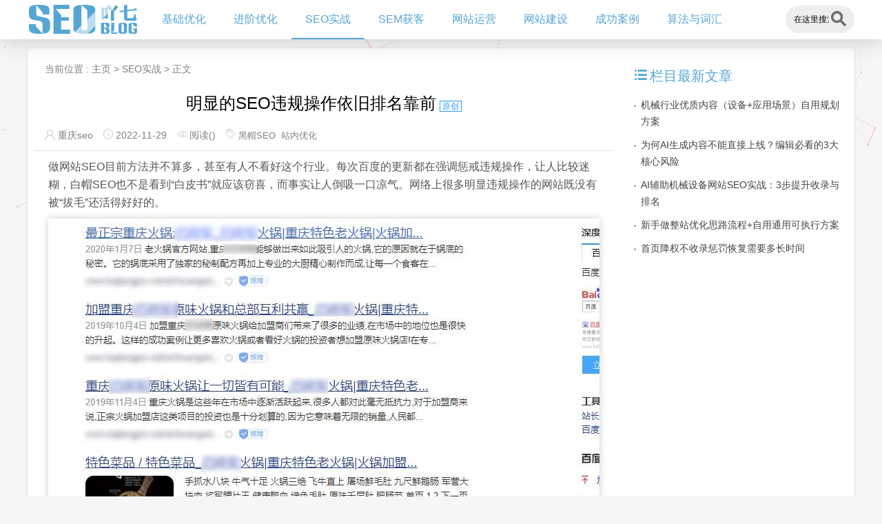

--- FILE ---
content_type: text/html
request_url: https://www.vi586.com/case/782.html
body_size: 5050
content:
<!DOCTYPE html>
<html>
  <head>
    <meta http-equiv="Content-Type" content="text/html"; charset="utf-8">
    <meta name="viewport" content="width=device-width, initial-scale=1" />
    <meta http-equiv="Cache-Control" content="no-transform">
    <meta http-equiv="Cache-Control" content="no-siteapp">
    <meta http-equiv="x-dns-prefetch-control" content="on" />
    <link rel="dns-prefetch" href="http://bdimg.share.baidu.com" />
    <link rel="dns-prefetch" href="http://nsclick.baidu.com" />
    <link rel="dns-prefetch" href="http://hm.baidu.com" />
    <link rel="dns-prefetch" href="http://eiv.baidu.com" />
    <link rel="dns-prefetch" href="https://eclick.baidu.com" />
    <link rel="dns-prefetch" href="http://dup.baidustatic.com" />
    <link rel="dns-prefetch" href="http://crs.baidu.com" />
    <link rel="dns-prefetch" href="http://cpro.baidustatic.com" />
    <link rel="dns-prefetch" href="http://api.share.baidu.com" />
    <link rel="dns-prefetch" href="http://wn.pos.baidu.com" />
    <link rel="dns-prefetch" href="http://pos.baidu.com" />
    <title>明显的SEO违规操作依旧排名靠前 - 重庆SEO吖七</title>
    <meta name="keywords" content="黑帽SEO,站内优化" />
    <meta name="description" content="做网站SEO目前方法并不算多，甚至有人不看好这个行业。每次百度的更新都在强调惩戒违规操作，让人比较迷糊，白帽SEO也不是看到白皮书就应该窃喜，而事实让人倒吸一口凉气。网络上很多" />
    <meta name="applicable-device" content="pc,mobile"/>
    <meta property="og:type" content="blog"/>
    <meta property="og:image" content="https://www.vi586.com/uploads/221129/1-22112922241b92-lp.jpg"/>
    <meta property="og:release_date" content="2022-11-29"/>
    <link rel="canonical" href="https://www.vi586.com/case/782.html">
    <!--[if lt IE 9]>
    <script src="//www.vi586.com/js/html5-css3.js"></script>
    <![endif]-->
    <link rel="shortcut icon" type="image/ico" href="https://www.vi586.com/favicon.ico"/>
    <link href="https://www.vi586.com/favicon.ico" rel="icon" type="image/x-icon">
    <link rel="stylesheet" href="/skin/css/basic.css?1765505682" type="text/css" />
    <script type="application/ld+json">
    { 
        "@context": "https://www.vi586.com/case/782.html", 
        "@type": "Article", 
        "headline": "明显的SEO违规操作依旧排名靠前", 
        "description": "做网站SEO目前方法并不算多，甚至有人不看好这个行业。每次百度的更新都在强调惩戒违规操作，让人比较迷糊，白帽SEO也不是看到白皮书就应该窃喜，而事实让人倒吸一口凉气。网络上很多", 
        "datePublished": "2022-11-29 21:27:48",
        "author": { 
            "@type": "Person",
            "name": "重庆seo" 
        }, 
        "publisher": {
            "@type": "Organization",
            "name": "重庆SEO吖七", 
            "logo": { 
                "@type": "ImageObject",
                "url": "https://www.vi586.com/images/logo.png" 
                }
        } 
    } 
    </script>
  </head>
  <body class="body">
  <header class="header" id="header" role="banner">
    <div class="banner clear">
      
      <a href="https://www.vi586.com/" class="logo">
        <img src="https://www.vi586.com/images/logo.png" alt="重庆SEO吖七" width="" height="60">
      </a>
      
      <nav class="navMenu" id="navMenu" role="navigation">
        <ul class="clear">
          
          <li><a href='https://www.vi586.com/seo/'>基础优化</a></li>
          
          <li><a href='https://www.vi586.com/seojj/'>进阶优化</a></li>
          <li class='hover'><a href='https://www.vi586.com/case/'>SEO实战</a></li>
          <li><a href='https://www.vi586.com/sem/'>SEM获客</a></li>
          
          <li><a href='https://www.vi586.com/life/'>网站运营</a></li>
          
          <li><a href='https://www.vi586.com/web/'>网站建设</a></li>
          
          <li><a href='https://www.vi586.com/anli/'>成功案例</a></li>
          
          <li><a href='https://www.vi586.com/tool/'>算法与词汇</a></li>
          
        </ul>
      </nav>
      <div class="search" id="search">
        <form name="formsearch" action="https://www.vi586.com/app/search.php" id="formkeyword">
          <input type="hidden" name="kwtype" value="0" />
          <input type="text" name="q" size="24" value="在这里搜索..." onfocus="if(this.value=='在这里搜索...'){this.value='';}" onblur="if(this.value==''){this.value='在这里搜索...';}" id="inputString" onkeyup="lookup(this.value);" onblur="fill();" class="search-keyword">
          <input name="" class="search-submit" value="" type="submit">
          <div class="suggestionsBox" id="suggestions" style="display: none;">
            <div class="suggestionList">
              <ul id="autoSuggestionsList"></ul>
            </div>
          </div>
        </form>
      </div>
      <i class="sobtn" onclick="showHideCode1()"></i>
      <i class="listbtn" onclick="showHideCode()"></i>
    </div>
  </header>
  <!--/header-->

    <main class="main clear">
      <div class="mainL">
        <div class="place"><span>当前位置 :</span> <a href='https://www.vi586.com/'>主页</a> > <a href='https://www.vi586.com/case/'>SEO实战</a>  > 正文</div>
        <!--p1-->
        <div class="nrL">
          <div class="nrh1">
            <h1>明显的SEO违规操作依旧排名靠前</h1><i class="yuanchuang">原创</i>
          </div>
          <div class="nr_info clear">
            <p>
              <span><i class="icon iconfont icon-user"></i>重庆seo</span>
              <span><i class="icon iconfont icon-time"></i>2022-11-29</span>
              <span><i class="icon iconfont icon-view"></i>阅读(<script src="https://www.vi586.com/app/count.php?view=yes&aid=782&mid=1" type='text/javascript' language="javascript"></script>)</span>
              <span><i class="icon iconfont icon-tag"></i><a target="_blank" href='https://www.vi586.com/tags/3/'>黑帽SEO</a><a target="_blank" href='https://www.vi586.com/tags/25/'>站内优化</a></span><!--span class="bs"><i onclick="toggleClassTest()">A+ / A-</i></span-->
            </p>
          </div>
          <div id="Big" class="113271553584720137123 field_body clear">
            <p>做网站SEO目前方法并不算多，甚至有人不看好这个行业。每次百度的更新都在强调惩戒违规操作，让人比较迷糊，白帽SEO也不是看到&ldquo;白皮书&rdquo;就应该窃喜，而事实让人倒吸一口凉气。网络上很多明显违规操作的网站既没有被&ldquo;拔毛&rdquo;还活得好好的。</p>
<p><img alt="百度收录内容" src="https://www.vi586.com/uploads/221129/1-22112922241b92.jpg" /></p>
<h2>明显的内容、标题违规</h2>
<p>最近分析了一个火锅加盟网站，这个站的内容几乎没有什么&ldquo;营养&rdquo;，很多带极限词、自吹自擂的广告性质标题，完全没有任何让人点击进去的欲望。网站被收录的这类文章仍有数百个被收录，估计之前一定有数倍的收录量，只是被拿掉了。</p>
<p><img alt="锚文本指向首页" src="https://www.vi586.com/uploads/221129/1-22112922205M50.jpg" /></p>
<p><strong>事实是</strong>：收录和标题其实不会有直接关系，只要页面被提交或主动抓取，都有几率被搜索引擎收录，即使有违规，被拿掉的几率还是挺低的。加上百度已经没有页面更新的&ldquo;申诉&rdquo;入口，普通正常的URL只能干等着搜索引擎更新&ldquo;快照&rdquo;，参考文章《<a href="https://www.vi586.com/case/781.html" target="_blank">百度360各大搜索引擎隐藏&ldquo;快照&rdquo;功能下线后续</a>》</p>
<h2>明显的锚文本违规</h2>
<p>所有页面目前大家都认为不可以不同锚文本指向同一个URL，尤其是首页URL。这种方式最早被运用在构建&ldquo;外链&rdquo;上，在一些有一定权重的网站上发布带有指向目标网站首页的锚文本，这些文章页面被收录越多，外链数量就越多，也越有利于排名。</p>
<p>一旦页面有发布灰色信息，网站也会受牵连，因此很多网站通过技术手段自动屏蔽指向站外的锚文本。在站内这种目标关键词的锚文本指向首页理论上被认为是违规，搜索引擎也不知道究竟哪个才是网站的真正关键词。</p>
<p><strong>事实是：</strong>搜索引擎已经不再把页面的Meta标签&ldquo;Keywords&rdquo;作为排名依据，也对页面的锚文本并不是很敏感，&ldquo;关键词堆砌&rdquo;的程度也只是第三方SEO工具平台提出的，百度也只是让大家把精力放在内容上，不必琢磨方法技巧。吖七觉得这有点神话了，既然是人编写的系统，就一定存在数据依据，不公开不代表无作用，个人认为数据的研究时间成本确实不如研究内容。</p>
<h2>明显的&ldquo;洗稿&rdquo;原创内容违规</h2>
<p>短视频让大家认识了&ldquo;洗稿&rdquo;这个词，其实这个词应该是SEO最熟悉的了，毕竟SEO手上的网站那么多，不可能都用自己的时间做吧，网络上很多SEO原创工具其实就是&ldquo;替换关键词&rdquo;这种简单的洗稿。</p>
<p><strong>事实是：</strong>搜索引擎对这种相似或同义词识别能力还是挺强，比如&ldquo;火锅加盟&rdquo;搜索结果同样会展示&ldquo;火锅连锁&rdquo;的页面，而这个页面没有任何&ldquo;加盟&rdquo;的字眼。&ldquo;掐头去尾&rdquo;&ldquo;调整段落&rdquo;的伪原创意义不大，搜索引擎还是能准确识别。真正的&ldquo;洗稿&rdquo;是把核心内容精简，用自己的表达方式成文，这种也被认为是&ldquo;白猫SEO&rdquo;，对搜索引擎来说几乎无解。</p>
<h2>明显违规操作仍然有效总结</h2>
<p>首先搜索引擎评判标准已经很明确，但执行起来还是比较困难。对于一些&ldquo;抢&rdquo;竞价饭碗的内容才被盯上。感兴趣的可以看看那些&ldquo;黑五类&rdquo;的网站，他们是最了解搜索引擎的，不多言。</p>

            <div class="pages">
              <ul class="clear"></ul>
            </div>
            <h3 class="ti">扩展阅读</h3><div class="tuijian"><ul class="clear"><li><a href="https://www.vi586.com/case/792.html" target="_blank">不用软件刷流量的SEO能做多久</a></li>
<li><a href="https://www.vi586.com/seojj/733.html" target="_blank">搜索引擎不识别JS还影响加载时间，是否“一无是处”</a></li>
<li><a href="https://www.vi586.com/tool/705.html" target="_blank">什么是搜索引擎过度优化</a></li>
<li><a href="https://www.vi586.com/case/690.html" target="_blank">新站用人工SEO优化和霸屏软件优化哪个更有优势</a></li>
<li><a href="https://www.vi586.com/case/677.html" target="_blank">搜索引擎「霸屏」软件的工作原理及局限性</a></li>
<li><a href="https://www.vi586.com/case/668.html" target="_blank">SEO优化根本目的及有效的优化技巧</a></li>
<li><a href="https://www.vi586.com/case/659.html" target="_blank">安全刷排名快排效果多久生效</a></li>
<li><a href="https://www.vi586.com/seojj/646.html" target="_blank">百度算法如何区别作弊外链、垃圾外链、单向友链</a></li>
<li><a href="https://www.vi586.com/seojj/635.html" target="_blank">悉数网站优化的“歪门邪道”</a></li>
<li><a href="https://www.vi586.com/case/611.html" target="_blank">冰桶算法5.0将出台，再次强调用户体验，SEO快排仍有效？</a></li>
<li><a href="https://www.vi586.com/seojj/596.html" target="_blank">如何优化网站操作在众多竞争对手中脱颖而出</a></li>
<li><a href="https://www.vi586.com/case/582.html" target="_blank">一直用白帽SEO,偶尔刷一下点击排名有什么效果</a></li>
</ul></div><div class="bgg"></div>
            <div class="other clear">
              <p><b>本文地址：</b>https://www.vi586.com/case/782.html<br/><b>版权声明：</b>原创文章，版权归重庆SEO吖七所有，欢迎分享本文，支持原创，转载请保留出处</p>
            </div>
            <!--/other-->
          </div>
          <!--p1end-->
        </div>
        <div class="context clear">
          <ul><li>上一篇：<a href='https://www.vi586.com/case/781.html'>百度360各大搜索引擎隐藏“快照”功能下线后续</a> </li><li>下一篇：<a href='https://www.vi586.com/case/789.html'>免费的SEO优化排名不稳定是诟病吗？</a> </li></ul>
        </div>
      </div>
      <!--mainRs-->
<div class="mainR">
	<div class="nofixed">
		<div class="newarc">
			<div class="h3"><i class="icon iconfont icon-category"></i>栏目最新文章</div>
			<ul><li><a href="https://www.vi586.com/case/837.html" target="_blank">机械行业优质内容（设备+应用场景）自用规划方案</a></li><li><a href="https://www.vi586.com/case/834.html" target="_blank">为何AI生成内容不能直接上线？编辑必看的3大核心风险</a></li><li><a href="https://www.vi586.com/case/833.html" target="_blank">AI辅助机械设备网站SEO实战：3步提升收录与排名</a></li><li><a href="https://www.vi586.com/case/832.html" target="_blank">新手做整站优化思路流程+自用通用可执行方案</a></li><li><a href="https://www.vi586.com/case/829.html" target="_blank">首页降权不收录惩罚恢复需要多长时间</a></li></ul>
		</div>
	</div>
</div><!--end-->
    </main>
    <footer class="footer">
  <div class="footerbox">    
    <p>&copy; 2015-2026 许祝岗版权所有<br>备案号：<a href="https://beian.miit.gov.cn" rel="nofollow" target="_blank">渝ICP备15003862号</a> | <a href="https://www.vi586.com/sitemap.xml" target="_blank">网站地图</a></p>
  </div>
</footer>
<script type="text/javascript" src="https://www.vi586.com/skin/js/jquery1.42.min.js"></script>
<script type="text/javascript" src="https://www.vi586.com/skin/js/base.js"></script>
<script type="text/javascript" color="255,0,0" opacity='0.7' zIndex="-2" count="100" src="https://www.vi586.com/skin/js/canvas-nest.min.js"></script>
  </body>
</html>

--- FILE ---
content_type: text/css
request_url: https://www.vi586.com/skin/css/basic.css?1765505682
body_size: 7475
content:
*{margin:0;padding:0;font-family:"Microsoft Yahei",Helvetica, Arial, sans-serif;word-break:break-word}
body{width:100%;text-align:center;position:relative;background:#f6f6f6}
.clear:after{ clear:both; display:block; content:"\20"}
img{display:block;border:none}
ul{list-style-type:none}
a{text-decoration:none}
a:link, a:visited { color:#444; -webkit-transition:.4s ease-in-out;-moz-transition:.4s ease-in-out;-o-transition:.4s ease-in-out;-ms-transition:.4s ease-in-out;transition:.4s ease-in-out}
a:hover, a:active { color:#c00 }
::selection{color:#fff;background:#f93}
::-moz-selection{color:#fff;background:#f93}
ul li a,ul h4 a,ul h4 b,dl a,ol li a{color:#56a6d3}
em,i{font-style:normal}
form input{font-size:12px;}
.w ul li.last{border-right:0;margin-right:0}
.pl{float:left}
.pr{float:right}
.ml20{margin-left:20px;}
.mr20{margin-right:20px;}
.ti{margin-left:10px;line-height:24px;text-align:left;margin-bottom:10px;color:#56A6D5;font-size:20px;font-weight:500}
.main{height:auto;margin:15px auto;background:#fff;box-shadow:0 0 3px #ccc;border-radius:5px;-webkit-transition:.4s ease-in-out;-moz-transition:.4s ease-in-out;-o-transition:.4s ease-in-out;-ms-transition:.4s ease-in-out;transition:.4s ease-in-out}
.main2{ma/rgin:50px auto;}
.pre,.next{position:fixed;top:50%;margin-top:-50px;display:block;width:80px;height:100px;line-height:100px;font-size:80px;color:#fff}
.pre{left:0}
.next{right:0}
.pre:hover,.next:hover{background:#eee}
.tc{text-align:center}
.tl{text-align:left}
.tr{text-align:right}
.banner{position:relative;margin:0 auto;overf/low:hidden;z-index:999}
.headgg{float:right;margin-top:3px}
.header{position:fixed;top:0;width:100%;background:#fff;box-shadow: 0px 3px 30px #ccc;z-index:999}
.mainR{height:auto;margin-top:10px;transition:.5s;-moz-transition:.5s;-webkit-transition:.5s;-o-transition:.5s}
.mainR p{font-size:16px;color:#555}
.mainL{padding-top:15px;height:auto;transition:.5s;-moz-transition:.5s;-webkit-transition:.5s;-o-transition:.5s}
.p1L{float:left;width:72%;height:auto;font-size: 14px;}
.p1R{height:auto}
.navmin{position:relative;height:45px;width:100%;background:#56A6D5}

/*宽度大于1200px*/
@media screen and (min-width:1201px){
.main{width:1200px;margin-top:70px}
.banner{width:1200px}
.headgg{display:block}
.mainR{display:block;float:right;width:25%;margin-right:20px}
.mainL{display:block;float:left;width:70%;padding-left:10px;padding-bottom:20px}
.header img{width:auto;height:55px;}
.navMenu ul li a{padding:0 20px}
.p1 ul li{padding: 10px 0px;}

.wbox{padding: 10px 0;}
.p1 a.imgbox{width:26%}
.navmin{display:none}
.context ul li,.tuijian ul li{float:left;width:50%}
.listL{float:left;width:70%}
.listR{float:right;width:29.5%}
.listboxR{float:right;width:73%}
.yqlink{width:1200px}
.hotart ul li .pr{width:70%}
.hotart ul li .pr{width:70%}
.hotart ul li h4{height:auto;line-height:24px}
.jiao dl dd{width:20%}
.list_next #next{display:block;margin-right:-660px}
.list_pre #pre{display:block;margin-left:-660px}
.fixed2{width:300px;position:fixed;top:45px;}
.sobtn{display:none}
.listbtn{display:none}
.fanhui{display:none}
.typename{display:none}
.tuijian ul li a{
  display: -webkit-box;
  -webkit-box-orient: vertical;
  -webkit-line-clamp: 1;
  overflow: hidden;
  text-overflow: ellipsis;
  margin-right: 30px;}
}

/*宽度大于781px小于1101px样式*/
@media screen and (min-width:781px) and (max-width:1201px){
.main{width:980px;margin-top:70px;}
.header img{width:auto;height:55px;}
.banner{width:980px}
.headgg{display:block}
.mainR{display:block;float:right;width:25.4%;overflow:hidden;margin-right:10px}
.mainL{display:block;float:left;width:71%;padding-left:10px}
.navMenu ul li a{padding:0 7px}

.navmin{display:none}
.search{width:100px}
.context ul li,.tuijian ul li{float:none;width:100%}
.listL{float:left;width:70%}
.listR{float:right;width:29.5%}
.listboxR{float:right;width:73%}
.yqlink{width:980px}
.hotart ul li .pr{width:70%}
.hotart ul li .pr{width:70%}
.hotart ul li h4{height:auto;line-height:20px}
.jiao dl dd{float:left;width:25%}
.list_next #next{display:block;margin-right:-550px}
.list_pre #pre{display:block;margin-left:-550px}
.fixed2{width:249px;position:fixed;top:45px;}
.sobtn{display:none}
.listbtn{display:none}
.fanhui{display:none}
.typename{display:none}
.p1 a.imgbox{width:25%}
}

/*宽度小于780px样式*/
@media screen and (max-width:780px){
.main{width:100%;margin-top:55px;margin-bottom:0}
.header img{widt/h:160px;height:45px !important;margin:5px 0 5px 5px;}
.header .banner{hei/ght:45px;}
.navMenu{display:none;float:none !important;position:absolute;right:0;top:55px;width:100%;background:#eee;border-radius:5px;overflow:hidden}
.navMenu ul{padding-right:0px !important;padding-left:0px !important;}
.navMenu ul li{width:100%;border-top:1px solid #fff;border-bottom:1px solid #ccc}
.navMenu ul li:first-child{border-top:0}
.navMenu ul li a{padding-left:0;border:0 !important;text-align:center;line-height:30px;}
.search{display:none;float:none !important;position:absolute !important;top:55px;right:0;width:100% !important;}
.headgg{display:none}
.mainR {margin:0 15px}
.mainL{float:none;width:100%;padding-top:5px;border-bottom:5px solid #eee}

.p1L p{display:none}
.p1L h4{font-size:medium !important}
.p1 a.imgbox{width:30%;right:15px !important;top:15px !important;}
.navmin{display:block}
.toplinks{display:none}
.bgg{display:none}
.context ul li,.tuijian ul li{float:none;width:100%;height:auto !important}
.listboxR{float:none;width:100%}
.listbox ul li img{display:none}
.yqlink{display:none;}
.hotart ul li .pr{width:100%}
.hotart ul li img{float:none;display:none}
.hotart ul li h3{height:40px;line-height:20px;overflow:hidden;margin-bottom:10px}
.nrh1{text-align:left}
.place{display:none}
.ti1,.ti2{display:none}
.jiao dl{padding-left:10px}
.jiao dl dd{float:left;width:50%}
.ti{margin:0 10px}
.list_next #next,.list_pre #pre{display:none}
.jianpan{display:none}
.nr_info p span.bs{display:none}
.nr_info b{display:none}
.sobtn{display:block}
.listbtn{display:block}
.logo_list{display:none !important}
.typename{font-size:20px;line-height:45px;color:#56A6D5}
.infoR img{float:right;margin-top:15px !important;width:100px;height:100px}
.field_body table tr th,.field_body table tr td{line-height:14px !important;font-size:12px !important;padding:5px 0 !important}
}

/*列表翻页*/
.list_pre #pre,.list_next #next{position:fixed;top:40%;width:50px;height:100px;background:url(/images/tmbj2.png) repeat;line-height:100px;text-align:center;color:#808080;font-size:50px}
.list_next #next{right:50%}
.list_pre #pre{left:50%}

/*头部样式*/
.header_top{text-align:right;font-size:12px}
.suggestionsBox {display:none;position:absolute; top:60px;right:0px;width: 250px; background: white;border: 1px solid #dcdcdc;color: #323232; z-index:999; }
.suggestionList li {cursor:pointer;padding-left:10px;line-height:30px;font-size:12px;text-align:left;overflow:hidden;white-space: nowrap;text-overflow: ellipsis;}
.suggestionList li a{color:#666;}
.suggestionList li:hover { background-color: #eee; }
.jr{position:absolute;top:9px;right:-5px}
.toplinks{width:100%;margin:0 auto}
.toplinks a{color:#808080;margin:0 5px}

/*闪动*/
.banner .logo{position:relative;display:block;float:left;overflow:hidden}
.banner .logo:before{
	content:"";
	position:absolute;
	left:-600px;
	top:-600px;
	width:200px;
	height:15px;
    z-index:999;
    outline:px solid red;
	background-color:rgba(255,255,255,.6);
	-webkit-transform:rotate(-45deg);
	-moz-transform:rotate(-45deg);
	-ms-transform:rotate(-45deg);
	-o-transform:rotate(-45deg);
	transform:rotate(-45deg);
	-webkit-animation:searchLights 2s ease-in 2s infinite;
	-o-animation:searchLights 2.s ease-in 2s infinite;
	animation:searchLights 2s ease-in 2s infinite;
}

@-webkit-keyframes searchLights {
	0% { left:-200px; top:0; }
	to { left:220px; top:100px; }
}
@-o-keyframes searchLights {
	0% { left:-200px; top:0; }
	to { left:220px; top:100px; }
}
@-moz-keyframes searchLights {
	0% { left:-200px; top:0; }
	to { left:220px; top:100px; }
}
@keyframes searchLights {
	0% { left:-200px; top:0; }
	to { left:220px; top:100px; }
}

.header img{
-webkit-transition:all 0.2s ease-out;
-moz-transition:all 0.2s ease-out;
-o-transition:all 0.2s ease-out;
transition:all 0.2s ease-out}

.banner .ms{position:absolute;top:20px;left:210px;text-align:left;font-size:14px;color:#56a6d3}
.search{position:relative;float:right;width:100px;height:40px;margin-top:7px;line-height:40px;
-webkit-transition:all 0.2s ease-out;
-moz-transition:all 0.2s ease-out;
-o-transition:all 0.2s ease-out;
transition:all 0.2s ease-out}
.search:hover{width:110px}
.search-submit{position:absolute;height:30px;width:30px;bottom:5px;right:8px;border:0;background:none;background:url(/images/search.png) no-repeat center center;background-color:#eee !important;border-radius:15px}
.search-keyword{line-height:40px;height:40px;text-indent:1em;width:100%;border:none;background:#eee;border-radius:50px}
.search-option{line-height:40px;height:40px}
.navMenu{float:left}
.navMenu ul{padding-left:15px}
.navMenu ul li{float:left;text-align:center}
.navMenu ul li a{display:block;flo/at:left;line-height:55px;font-size:16px;color:#56a5d5;font-weight:500;border-bottom: 2px solid #fff;-webkit-transition:all 0.2s ease-out;
-moz-transition:all 0.2s ease-out;
-o-transition:all 0.2s ease-out;
transition:all 0.2s ease-out}
.navMenu ul li a:hover,.navMenu ul li.hover a{border-bottom:2px solid #56a5d5}
.place{margin:0 15px;text-align:left;font-size:14px;line-height:30px;color:#808080}
.place a{color:#808080}
.fixed{position:fixed;top:0px}
.fixed img{height:45px}
.fixed .navMenu ul li a{line-height:45px;}
.fixed .search{margin-top:3px}

/*小导航*/
.navmin strong{font-size:1.2em;color:#fff;line-height:45px}
.navminbox{position:absolute;top:0;right:10px;display:block;width:40px;height:40px;background:url("../images/basic.png") no-repeat 0 -40px}
.navminbox:hover .navmin_list{display:block}
.fanhui{position:absolute;top:15px;cursor:pointer;
    left:10px;
    width:15px;
    height:15px;
    border-top:3px solid #56A6D3;
    border-left:3px solid #56A6D3;
    -webkit-transform:rotate(-45deg);
    transform:rorate(-45deg)}
.indexbody a.fanhui{display:none}
i.listbtn{position:absolute;top:0;right:0;width:55px;height:55px;}
i.listbtn:before{
    content:' ';
    display:block;
    margin:18px 0 0 14px;
    width:25px;
    height:3px;
    border-top:3px solid #56A6D3;
    border-bottom:3px solid #56A6D3;
    background-color:#56A6D3;
    padding:5px 0;
    background-clip:content-box
}
.list_nav{position:absolute;top:42px;right:10px;width:140px;height:auto;background:#fff;border:1px solid #ccc;border-radius:5px;z-index:9999}
.list_nav ul{padding:5px 0}
.list_nav ul li{line-height:40px}
.list_nav ul li:hover{position:relative;background:#f93;transition:all .2s ease-in 0s;-webkit-transition:all .2s ease-in 0s;-moz-transition:all .2s ease-in 0s}
.list_nav ul li a{display:block;padding:0 20px;font-size:14px;line-height:40px;border:none;text-align:left}
.list_nav ul li a:hover{color:#fff;text-decoration:none}
.list_nav ul li i{position:absolute;left:8px;top:15px;display:block;width:5px;height:5px;background:#555}
i.sobtn{position:absolute;height:55px;width:55px;top:0px;right:60px;cursor:pointer}
i.sobtn:before{
    content:' ';
    position:absolute;
    top:15px;
    left:15px;
    width:15px;
    height:15px;
    border:3px solid #56A6D3;
    border-radius:30px;
}
i.sobtn:after {
    content:' ';
    position:absolute;
    top:33px;
    left:30px;
    width:10px;
    height:5px;
    background:#56A6D3;
    border-radius:5px 0 0 5px;
    -webkit-transform:rotate(225deg);
    -moz-transform:rotate(225deg);
    -ms-transform:rotate(225deg);
    -o-transform:rotate(225deg);
    transform:rotate(225deg);
}

.navmin .so{position:absolute;top:55px;z-index:999;background:#56A6D3;height:40px;width:100%}
.suggestionsBox{display:none}
.xz{margin:10px auto;background:#fff}

/*主体右侧样式*/
.infoR,.hotarc,.newarc,.tuiarc{font-size:14px;padding-bottom:10px;-webkit-transition: all 0.2s ease-out;
    -moz-transition: all 0.2s ease-out;
    -o-transition: all 0.2s ease-out;
    transition: all 0.2s ease-out}
.sidebar-title,.infoR .h3,.newarc .h3,.fenlei .h3,.tags_list dl dt strong,.ad .h3{font-size:20px;font-weight:500;line-height:30px;padding-top:15px;padding-bottom:15px;text-align:left;color:#56a5d5}
.fenlei{margin-bottom:10px}
.fenlei ul{border-left:1px solid #ccc;border-top:1px solid #ccc}
.fenlei ul li{float:left;width:50%}
.fenlei ul li a{display:block;border:1px solid #ccc;border-top:0;border-left:0;line-height:40px}
.fenlei ul li a:hover{background:#56A6D5;text-decoration:none}
.infoR p{margin-top:10px;text-align:left;line-height:24px;}
.infoR p a{color:#555}
.infoR p span{font-weight:700}
.infoR p.fuwu{font-size:16px;color:#ccc;}
.infoR p b{color:#56A6D5}
.infoR img{margin:0 auto 20px;border-radius:200px}
.infoR ul{width:100%;height:auto;margin-bottom:3px}
.infoR ul li{clear:both;width:100%;height:30px;margin:3px 0;text-align:left}
.infoR ul li a{display:inline-block}
.infoR ul li span{text-align:left;line-height:30px}
.qq,.weibo,.weixin{display:block;float:left;width:30px;height:30px;margin-right:10px;color:#808080;background:url(/images/xlogo.png) no-repeat;
-webkit-transition:all 0.2s ease-out;
-moz-transition:all 0.2s ease-out;
-o-transition:all 0.2s ease-out;
transition:all 0.2s ease-out}
.weibo{background-position:0 0}
.qq{background-position:-30px 0}
.weixin{background-position:-60px 0}
.weixinbox{position:relative}
.weixinpic{display:none;position:absolute;left:50px;top:-110px;width:150px;height:150px;background:url(/images/weixin.jpg) no-repeat;
-webkit-transition:all 0.2s ease-out;
-moz-transition:all 0.2s ease-out;
-o-transition:all 0.2s ease-out;
transition:all 0.2s ease-out}
.weixinbox:hover .weixinpic{display:block}
.weibo:hover{background-position:0 -30px}
.qq:hover{background-position:-30px -30px}
.weixin:hover{background-position:-60px -30px}

/*主体头部列表样式*/

.toplistnav{border-bottom:1px solid #ccc;margin:0 0 10px;padding-bottom:10px;text-align:left}
.toplistnav a{display:inline-block;margin:5px;padding:0 10px;line-height:30px;font-size:14px;color:#555;border:1px solid ;border-color:#ddd #999 #999 #ddd;border-radius:3px;background:#ededed}
.toplistnav a:hover{background:#56A6D5;color:#fff}
.toplistnav h3{margin:25px 0 10px}
.toplist a{display:block;padding-top:50px;color:#808080;font-size:12px}
.toplist a:hover{text-decoration:none}
.ti1,.ti2{float:left;margin:0 10px 0 0}
.ti1 i,.ti2 i{position:absolute;top:5px;left;0;display:block;width:50px;height:50px;background:url(/images/tibj.png) no-repeat;
-webkit-transition:all 0.2s ease-out;
-moz-transition:all 0.2s ease-out;
-o-transition:all 0.2s ease-out;
transition:all 0.2s ease-out}
.ti1 i{background-position:0 0}
.ti2 i{background-position:0 -50px}
.ti1 i:hover{background-position:-50px 0}
.ti2 i:hover{background-position:-50px -50px}
.toplistR{margin:10px 15px 15px;padding:10px 15px;font-size:14px;line-height:24px;text-align:left;color:#555;background:#d4eaf7;border-radius:10px;}
.toplistR h1,.toplistR h3{font-size:20px;color:#56a5d5;margin-bottom:10px;font-weight:500}
.hotart{margin-bottom:10px}
.hotart ul{overflow:hidden}
.hotart ul li{float:left;width:50%;border:0px solid #ccc;border-left:0;border-top:0;font-size:14px;color:#808080;text-align:left;box-shadow:3px 3px 15px #ccc;
overflow:hidden;background:#fff;
-webkit-transition:all 0.2s ease-out;
-moz-transition:all 0.2s ease-out;
-o-transition:all 0.2s ease-out;
transition:all 0.2s ease-out}
.hotart ul li:hover{background:#f4f4f4}
.wbox{padding:10px 15px}
.wbox .imgbox{display:block;float:left;width:35%;margin-right:10px;}
.wbox p{  display: -webkit-box;
  -webkit-box-orient: vertical;
  -webkit-line-clamp: 2;
  overflow: hidden;
  text-overflow: ellipsis;}
.hotart ul li img{max-width:100%;margin-right:10px;aspect-ratio:4/3}
.hotart ul li h3{he/ight:42px;font-weight:500;font-size:16px;display: -webkit-box;
  -webkit-box-orient: vertical;
  -webkit-line-clamp: 2;
  overflow: hidden;
  text-overflow: ellipsis;}
.none{display:none}
.page .none{display:block}

/*教程*/
.jiao{margin-bottom:10px}
.jiao dl{padding:5px;background:#fff;border-bottom:1px solid #eee;-webkit-transition:all 0.2s ease-out;-moz-transition:all 0.2s ease-out;-o-transition:all 0.2s ease-out;transition:all 0.2s ease-out}
.jiao dl:hover{background:#eee}
.jiao dl dt,.jiao dl dt a{font-size:16px;font-weight:500;line-height:36px;text-align:left;color:#56A6D5}
.jiao dl dd{float:left;line-height:35px;font-size:14px;text-align:left;overflow:hidden}
.p1{position:relative;width:100%;height:auto;text-align:left}
.p1 h4 a:visited{color:#808080}
.p1 h4 span.cat:visited{color:#fff}
.p1 h4 a:hover{color:#c00}
.newpic,.hotpic{position:absolute;top:-3px;right:-3px;width:44px;height:45px}
.newpic{background:url(/images/new.png) no-repeat}
.hotpic{background:url(/images/hot.png) no-repeat}
.p1 ul li{position:relative;height:auto;padding:10px 15px;border-bottom:2px solid #eee}
.p1 ul li:hover{border-bottom:2px solid #c00}
.p1 ul li .nopic{padding-right:0;width:100%}
.p1 a.imgbox{overflow:hidden;float: right;width: 25%;}
.p1 ul li img{width:100%;height:auto;vertical-align:middle;-webkit-transition:-webkit-transform .2s;transition:transform .2s}
.p1 ul li:hover img{-webkit-transform:scale(1.1,1.1);-moz-transform:scale(1.1,1.1);-transform:scale(1.1,1.1)}
.p1R span b{color:#c00}
.p1R p{line-height:25px}
.p1R p b{color:#808080}
.arc_info{text-align:left;font-size:12px;color:#555}
.arc_info span{padding-right:5px;line-height:20px}
.p1L h3{margin-bottom:10px;font-size:large;font-weight:500}
.p1L h3 b{margin-right:5px;font-weight:500;color:#444}
.p1L h3 b:hover{color:#c00}
.p1L p,.p1L .info{width:100%;height:auto;margin:10px 0;font-size:14px;line-height:26px;color:#555;
  display: -webkit-box;
  -webkit-box-orient: vertical;
  -webkit-line-clamp: 2;
  overflow: hidden;
  text-overflow: ellipsis;}
.p1L span.typename{border:1px solid #56a6d3;border-radius:3px;padding-left:5px;margin-right:3px;padding-right:5px;color:#56a6d3;font-size:12px;}
.p1L span b{font-size:14px;color:#808080}
.p1L span{display:inline-block}
.p1L span.tag{height:22px;overflow:hidden}
.p1L span a,.nr_info p a{padding:0 8px 0 0;font-size:small;line-height:22px;color:#808080}
.p1L span a:hover,.nr_info p a:hover{color:#c00;text-decoration:none}
.inurl{display:none;font-size:14px;color:#c00}
.p1 ul li:hover .inurl{display:block}

/*评论*/
.pinglun{margin:10px;}

/*翻页样式*/
.pages{text-align:center;margin:10px 0;font-size:14px;line-height:25px}
.pages span{padding:3px 8px;border:1px solid #ccc;border-radius:5px;margin:0 3px;color:#808080}
.pages a{padding:4px 8px;margin:0 3px;background:#56A6D5;color:#fff;border-radius:5px}
.pages a:hover{background:#000;text-decoration:none}

/*底部样式*/
.footer{width:100%;height:auto;background:#000;color:#808080}
.footerbox{padding:10px 0;border-top:1px solid #fff}
.yqlink{height:24px;margin:0 auto;text-align:left;font-size:14px;line-height:24px}
.yqlink ul li{float:left;padding:0 5px}
.yqlink ul li a{color:#808080;font-size:12px}
.yqlink ul li a:hover{color:#c00}
.footer p{font-size:14px;line-height:26px;clear:both}
.footer p a{color:#808080}
.footer p a:hover{color:#c00}

/*新加样式*/
.list{overflow:hidden; zoom:1}
.list ul{margin:-21px 0 0 -21px;padding:1px 2px 3px;position:relative}
.list li,.link{float:left;width:230px;overflow:hidden}
.list .post{width:230px; margin:21px 0 0 21px; float:left; display:block; position:relative}
#goTopBtn {position:fixed; text-align:center; line-height:45px; width:80px; bottom:35px; right:10px; height:45px; font-size:12px; cursor:pointer; _position:absolute; _right:auto; border:1px solid #ccc}
.lazy-image {background: #f0f0f0;transition: opacity 0.3s;}
.lazy-image.loaded {opacity: 1;}

/*瀑布流样式*/
#pbl{width:auto;height:1180px;margin:0 auto;position:relative}
#pbl ul li{position:absolute}
.pblcon{position:relative}
.pblcon a{display:block;color:#fff}
.pblcon img{width:260px;height:auto}
.pblcon p{position:absolute;bottom:0;left:0;width:100%;height:26px;font-size:14px;line-height:26px}
.pblcon .bj{position:absolute;bottom:0;left:0;width:100%;height:26px;background:#000;opacity:.5;filter:alpha(opacity=50);-moz-opacity:.5;-khtml-opacity:.5}
.hotarc ul li,.newarc ul li,.tuiarc ul li{margin-bottom:10px;text-align:left;line-height:24px;padding-left:10px;background: url(/images/ico-2.gif) no-repeat left 12px}
.content{padding:20px 0}
.content .item{background:#eee;color:#333;border-radius:3px;padding:10px;word-break:break-all;word-wrap:break-word;white-space:pre;white-space:pre-wrap}
.content .item a{color:#555}
.content .item img{width:100%;height:auto}
.content .item p{text-align:left;margin-top:5px;font-size:14px}
.content .item b{font-weight:500}
.allimg .toplist{margin-left:10px;border-bottom:0}

/*内容页样式*/
.nrL{width:100%;height:auto;margin-bottom:20px;background:#fff;border-bottom:0px solid #ccc}
.nrh1{padding:20px 0;margin:0 15px;}
.nrL h1{display:inline;font-weight:500;font-size:x-large;line-height:30px;}
.yuanchuang{padding:0 3px;margin-left:5px;font-size:12px;line-height:20px;color:#2b99ff;border:1px solid #2b99ff;}
.nr_info{position:relative;padding:0 15px;font-size:14px;border-bottom:1px dotted #ccc}
.nr_info p{float:left;margin:0 5px 10px 0;text-align:left}
.nr_info p span{display:inline-block;padding-right:10px;color:#808080}
.nr_info p span.bs{cursor:pointer}
.nr_info b a{float:right;color:#c00}
.nr_info p span.bs{position:absolute;right:0;color:#56A6D5}
.fx{margin:20px 10px;border-bottom:0px dashed #ccc}
.bdsharebuttonbox{padding-top:7px}
.other{font-size:14px;background:#f5f5f5;padding:0 0 10px;border:1px solid #eee; margin:15px 0}
.field_body .other p a{color:#c00}
.nrpic{width:200px!important;height:150px}
.field_body{height:auto;margin:10px;text-align:left}
.field_body h3,.field_body h4,.field_body img{margin:30px 0 20px}
.field_body img{max-width:100%;min-width:auto;width:auto;height:auto !important;margin:0 auto !important;box-shadow:0 0 10px #ccc}
.field_body h2{line-height:30px;margin:20px 10px 10px;padding:10px 0;font-size:22px;font-weight:500;color:#444;border-bottom:1px solid #ccc}
.field_body h3{line-height:24px;margin-left:10px;margin-right:10px;padding-left:10px;font-size:20px;font-weight:500;color:#444;border-left:10px solid #ccc}
.field_body h4{line-height:22px;font-size:18px;font-weight:500;padding-left:5px;bord/er-left:8px solid #56a5d5;color:#56a5d5}
.field_body p{font-size:16px;margin:10px;line-height:26px;color:#555}
.field_body p a{color:#808080;text-decoration:underline}
.field_body p a:hover{color:#c00}
.field_body pre{margin:10px;border:1px solid #ccc;border-left:5px solid #ccc; padding:20px 0 10px 10px;font-size:12px;line-height:20px;background:url(/images/code.gif) no-repeat #f4f5f6;word-break:break-all;overflow:auto}
.field_body_big h3{font-size:1.3em;line-height:2em;background:none;color:#555;font-weight:700;border-bottom:1px solid #ccc}
.field_body_big h4{line-height:2em;font-size:1.5em;font-weight:700;padding-left:0;border-left:0;color:#555}
.field_body_big p{font-size:1.2em}
.field_body_big pre{font-size:0.9em;line-height:1.8em}
.field_body_big p strong{font-size:1.2em}
.field_body ul,.field_body ol{margin:20px 0;padding-left:20px}
.field_body ul li,.field_body ol li{margin-bottom:8px;margin-left:10px;font-size:16px;line-height:26px;list-style-type:circle;color:#444}
.field_body ol li{list-style-type:auto}
.field_body ul li{list-style-type:circle}
.field_body ul li a{color:#56a5d5;font-si/ze:14px;}
.field_body strong{background: -webkit-gradient(linear, left top, right top, from(var(--markAnswerBg)), to(var(--markAnswerBg))) no-repeat center bottom;background-size: 100% 9px;padding:0 3px 3px;--markAnswerBg: rgba(111, 75, 250, .12);}
.field_body blockquote{margin:0 10px;padding:20px;font-size:14px;background:url(/images/back.gif) no-repeat #f4f5f6}
.weixinhidden{display:none}
.weixinhidden img{width:300px;height:300px;}

/*推荐样式*/
.context{margin:10px auto;font-size:14px;color:#808080;background:#fff;padding-bottom:10px;overflow:hidden}
.context ul,.tuijian ul{margin:10px;color:#666;}
.context ul li,.tuijian ul li{text-align:left;line-height:30px}
.tuijian{
    border-left: 0;
    border-right: 0;
    margin-bottom: 20px;}
.tuijian ul li{margin-left:0;height:30px;line-height:24px;font-size:14px;list-style-type:square}
.tuijian ul li:hover a{color:#c00;}

/*公共列表样式*/
.listbox{width:100%;height:auto;text-align:left}
.listbox ul li{height:auto;margin-bottom:10px;padding:10px;background:#fff;border-bottom:1px dashed #ccc}
.listbox ul li h3 a{font-size:16px;line-height:25px;font-weight:100}
.listboxR p{font-size:14px;height:auto;margin-bottom:5px;text-indent:2em}
.listboxR span{height:30px;font-size:14px}
.listboxR span small{margin-left:8px;color:#808080;font-size:14px}
.Rnr{margin:10px 0;border:1px solid #ccc;background:#fff}
.Rnr dl dt{font-size:16px;margin-top:10px}
.Rnr dl dd{text-align:left;padding:10px;font-size:14px}
.Rnr dl dd ul li{padding:10px 0;line-height:25px;border-bottom:1px dashed #eee}


/*分类列表样式*/
.p2{text-align:left;background:#fff;width:100%;padding-bottom:1px;margin-bottom:10px}
.p2 h4{padding-left:10px;border-left:5px solid #56a6d3;border-bottom:1px solid #56a6d3}
.p2 h4 a{color:#56a6d3;font-size:16px;line-height:25px}
.p2 h4 a:hover{color:#c00}
.p2 ol{margin:10px 0;padding-left:40px;color:#56a6d3}
.p2 ol li{float:left;width:50%;line-height:25px;font-size:14px}
.title_tag{margin:10px 5px}

/*TAG列表样式*/
.tagbox{padding:0 10px}
.tags_list{text-align:left;padding-bottom:10px}
.tags_list a{margin:5px 3px 0 0;padding:0 10px;border-radius:50px;line-height:30px;display:inline-block;font-size:14px;color:#fff}
.tags_list a:hover{box-shadow:0 0 5px #808080}
.tags_list dl dt{line-height:30px;text-align:left}
.tagc1{background:#c00;font-weight:700}
.tagc2{background:#f93;font-weight:100}
.tagc3{background:#1161ba;font-weight:700}
.tagc4{background:#fe3981;font-weight:100}
.tagc5{background:#669900;font-weight:700}
.tagc6{background:#00b9da;font-weight:100}

/*顶踩*/
.newdigg{height:auto;text-align:center}
.diggbox{position:relative;float:left;width:50px;height:50px;margin:0 5px;text-align:center;cursor:pointer;border-radius:100px;color:#808080;border:0px solid #ccc;box-shadow:0 0 10px #eee}
.diggbox:hover{color:#c00;box-shadow:0 0 10px #ccc}
.dingbox i{position:absolute;top:15px;left:50%;margin-left:-10px}
.digg_percent_bar{text-align:left;background:#c00}
.digg_good .digg_percent_bar span{display:block;height:5px;background:#c00}
.digg_bad .digg_percent_bar span{display:block;height:5px;background:#f93}
.digg_good{background:#f93;color:#fff;line-height:50px;font:400 25px/50px 'microsoft yahei'}
.digg_bad{background:#555;color:#fff;line-height:50px}
.digg_num{position:absolute;right:60px;top:0;color:#444;width:100%;font-size:14px}
.tbox{margin:0 0 8px 0;overflow:hidden}
.tbox dt{height:24px;overflow:hidden;clear:both}
.tbox dd{overflow:hidden}
.tbox dt strong{height:24px;line-height:25px;padding-left:8px;padding-right:4px;display:block;float:left;letter-spacing:1px}
.tbox dt strong a{color:#316301}
.tbox dt strong a:hover{color:#596F37;text-decoration:none}
.tbox dt span.more{float:right;position:relative;line-height:25px;padding-right:8px;font-size:14px}
.tbox dt span.more a{color:#56a6d3;text-decoration:none}
.tbox dt span.more a:hover{color:#c00}
.tbox dt span.label{height:25px;float:right;overflow:hidden;padding-right:1px;padding-top:2px}
.tbox dt span.label a{height:26px;display:block;padding:0px 7px 0px 8px;line-height:26px;border-left:1px solid #DADADA;	float:left;color:#666;text-decoration:none;overflow:hidden;letter-spacing:1px}
.tbox dt span.label a:hover{color:#360}
.tbox dt span.label a.thisclass{background:#FFF;color:#333;border-top:3px solid #DADADA}
.tbox dt span.linklabel{float:left;margin-left:10px;overflow:hidden;padding-right:1px;padding-top:2px}
.tbox dt span.linklabel a{height:20px;display:block;padding:0px 7px 0px 8px;margin:0 5px;line-height:20px;border-left:1px solid #DADADA;border-top:1px solid #DADADA;border-right:1px solid #DADADA;float:left;	color:#666;text-decoration:none;overflow:hidden;letter-spacing:1px}
.tbox dt span.linklabel a:hover{color:#360}
.tbox dt span.linklabel a.thisclass{background:#FFF;color:#333}
.mt1{background:#fff;border:1px solid #ccc}
.dede_comment_post{padding:5px}
.dcmp-title{line-height:15px;text-align:left}
.dcmp-title strong{color:#444;font-weight:normal}
.dcmp-title small{font-size:12px;color:#999999}
.dcmp-stand{margin-top:-18px;padding-right:10px;position:relative;clear:both;color:#999;height:25px;font-size:12px;text-align:right}
.dcmp-stand strong{display:inline;font-weight:normal;color:#444}
.dcmp-stand input{display:inline;margin-right:2px}
.dcmp-stand img{display:inline;vertical-align:middle;margin-right:2px}
.dcmp-content{padding-top:8px}
.dcmp-content textarea{height:100px;width:450px;float:left}
.dcmp-content1{	/*width:700px;*/padding-top:8px}
.dcmp-content1 textarea{height:100px;width:700px;float:left}
.dcmp-mood{height:25px;width:212px;margin-top:8px;float:right}
.dcmp-mood strong{float:left;color:#444;font-weight:normal;line-height:25px}
.dcmp-mood ul{float:left}
.dcmp-mood ul li{float:left;margin-right:8px;height:30px}
.dcmp-mood ul li input,.dcmp-mood ul li img{vertical-align:middle;margin-right:4px;*margin-right:0px}
.dcmp-post{height:35px;overflow:hidden;clear:both;color:#444;padding:5px 0 10px 0;background:#fff}
.dcmp-post .dcmp-userinfo{float:left;;text-align:left}
.dcmp-post .dcmp-userinfo input{height:13px;padding-right:0px}
.dcmp-post .dcmp-userinfo input,.dcmp-post .dcmp-userinfo img{display:inline;vertical-align:middle;margin:5px}
.dcmp-post .dcmp-submit{float:left;padding-top:6px}
.dcmp-post .dcmp-submit input,.dcmp-post .dcmp-submit button{vertical-align:middle}
.dcmp-post .dcmp-submit button{width:70px;height:25px;border:none;background:url(../images/btn-bg2.gif) no-repeat;line-height:25px;letter-spacing:1px;overflow:hidden;color:#444;cursor:pointer;margin-left:5px}
.decmt-box2 ul li{background:#fff;padding:10px;border-bottom:1px dashed #ccc}
.plpic{float:left}
.decmt-box2 ul li span.title{float:left;margin:0 10px}
.decmt-box2 ul li span.fr{float:left;margin-left:5px}
.comment_act{float:left;color:#808080;font-size:14px;line-height:25px}
.newcomment_act{text-align:right;font-size:14px;height:25px;line-height:25px;padding-left:10px}
.newcomment_act span.fr a{color:#c00;margin:0 5px}

/*搜索页样式*/
.searchmore-submit{background:none;background:#c00;color:#fff;line-height:30px;margin-top:22px;border:0;padding:0 20px;font-size:14px;cursor:pointer}
.resultbar{font-size:20px;line-height:50px;margin:0 15px;}
.fc_03c{color:red;font-weight:500}
.sidebar{text-align:left;border-bottom:1px solid #ccc;padding-bottom:10px;margin-bottom:10px}
.sidebar h2{text-align:left;font-size:18px;font-weight:500;margin:0 15px 15px}
.sidebarbox{margin:0 15px;}
.sidebar a u{line-height:24px;text-decoration:none;text-align:left}

/*分类符号*/
span.cat{color:#fff;background-color:#56A6D5;padding:3px 6px;font-size:12px;display:inline-block;position:relative;top:-2px;margin-right:6px}
span.cat i{position:absolute;top:50%;margin-top:-4px;right:-4px;display:inline-block;width:0;height:0;vertical-align:middle;border-left:4px solid #56A6D5;
border-top:4px solid transparent;border-bottom:4px solid transparent}

/*排序*/
.list_px{margin-right:15px}
.list_px a{color:#333;padding:0 6px 0 10px;line-height:26px;background:#EDEDED;
border:1px solid;border-color:#999 #ddd #ddd #999;border-radius:2px;margin:0 0 0 10px;font-size:14px;}
.list_px a.on{color:#fff;background:#FF9001;line-height:24px;border-color:#C67101 #EC8601 #EC8601 #C67101;font-weight:bold;text-shadow:0 1px 0 #B26501}

/*表格*/
.field_body table{margin:10px 0;width:100%}
.field_body table tbody{background:#c9e3f3;}
.field_body table tr th{font-weight:500;line-height:40px;background:#56a6d5;color:#fff}
.field_body table tr td{padding:0 10px;line-height:30px}
.field_body table thead tr th{text-align:center}

/*icon*/
@font-face {font-family:"iconfont";
  src:url('/skin/css/iconfont.eot?t=1483459850660'); /* IE9*/
  src:url('/skin/css/iconfont.eot?t=1483459850660#iefix') format('embedded-opentype'), /* IE6-IE8 */
  url('/skin/css/iconfont.woff?t=1483459850660') format('woff'), /* chrome, firefox */
  url('/skin/css/iconfont.ttf?t=1483459850660') format('truetype'), /* chrome, firefox, opera, Safari, Android, iOS 4.2+*/
  url('/skin/css/iconfont.svg?t=1483459850660#iconfont') format('svg'); /* iOS 4.1- */
}
.iconfont {
  font-family:"iconfont" !important;
  font-size:16px;
  line-height:20px;
  margin-right:3px;
  font-style:normal;
  -webkit-font-smoothing:antialiased;
  -moz-osx-font-smoothing:grayscale;
  display:inline-block;
}
.icon-llmainpageback:before { content:"\e600"; }
.icon-1431931741homehouserealestate:before { content:"\e60e"; }
.icon-step:before { content:"\e623"; }
.icon-bd_jiaocheng:before { content:"\e619"; }
.icon-comment:before { content:"\e602"; }
.icon-category:before { content:"\e603"; }
.icon-tag:before { content:"\e605"; }
.icon-time:before { content:"\e606"; }
.icon-search:before { content:"\e607"; }
.icon-user:before { content:"\e608"; }
.icon-view:before { content:"\e609"; }
.icon-weixin:before { content:"\e60a"; }
.icon-weibo:before { content:"\e60b"; }
.icon-zan:before { content:"\e60c"; }
.icon-heart:before { content:"\e60d"; }
.icon-biaoti{font-size:22px}
.icon-biaoti:before { content:"\e60f"; }
.icon-tag,.icon-time,.icon-view,.icon-comment,.icon-user{  color:#ccc;width:16px;}
.icon-user{font-size:15px}
.icon-view{font-size:18px}
.icon-category{font-size:20px}
.icon-bd_jiaocheng{font-size:20px}